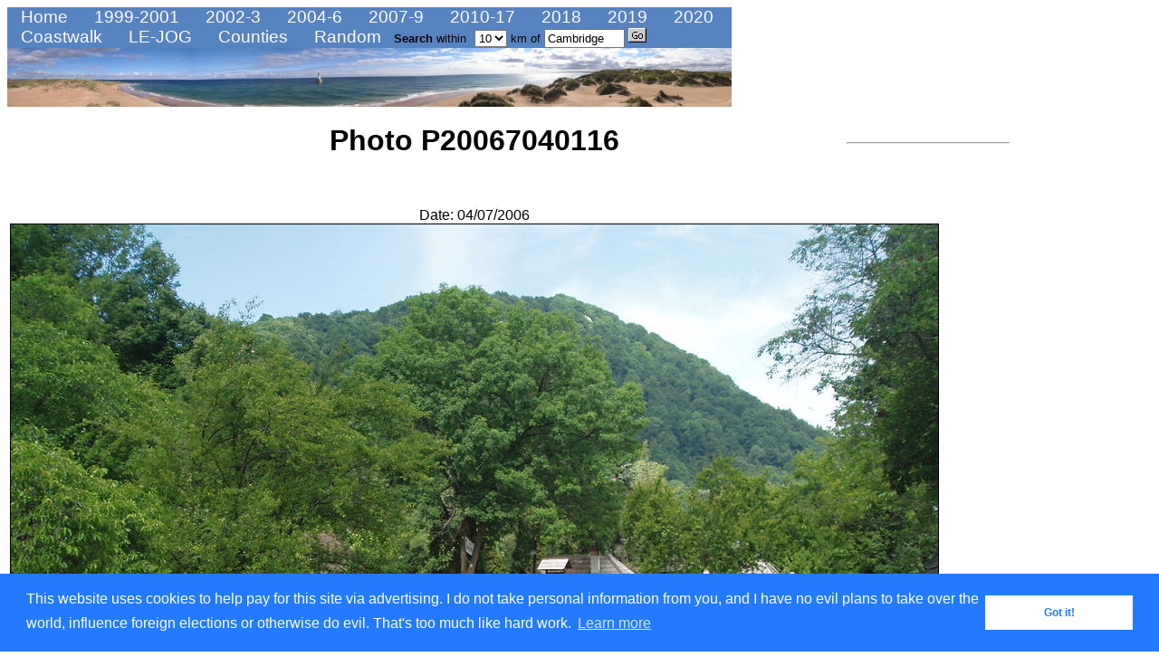

--- FILE ---
content_type: text/html; charset=UTF-8
request_url: https://britishwalks.org/walks/walk_pics/Digital/20060704/HTML/P20067040116.php
body_size: 2218
content:
<!DOCTYPE HTML PUBLIC "-//W3C//DTD HTML 4.0 Transitional//EN">
<HTML lang="en">
<HEAD>  
 <META HTTP-EQUIV="Content-Type" CONTENT="text/html; charset=iso-8859-1">
   <META NAME="description" CONTENT="Photo P20067040116">
   <META NAME="keywords" CONTENT="walking, hiking, camping, backpacking, photos, photo P20067040116">
   <META NAME="Author" CONTENT="David Cotton">
   <TITLE>Photo P20067040116</TITLE>







<meta http-equiv="Content-Type" content="text/html; charset=utf-8">
<script src="https://www.google-analytics.com/urchin.js" type="text/javascript">
</script>
<script type="text/javascript">
_uacct = "UA-117829-1";
urchinTracker();
</script>

<script type="text/javascript">
function o_popup(page) {
  window.open(page,"Explanation of profiles and ascents / descents","width=500, height=200");
}
</script>

<style type="text/css">
<!--
@import url("/main_stylesheet.css");
-->
</style>




<link rel="stylesheet" type="text/css" href="//cdnjs.cloudflare.com/ajax/libs/cookieconsent2/3.0.3/cookieconsent.min.css" />
<script src="//cdnjs.cloudflare.com/ajax/libs/cookieconsent2/3.0.3/cookieconsent.min.js"></script>
<script>
window.addEventListener("load", function(){
window.cookieconsent.initialise({
  "palette": {
    "popup": {
      "background": "#237afc"
    },
    "button": {
      "background": "#fff",
      "text": "#237afc"
    }
  },
  "content": {
    "message": "This website uses cookies to help pay for this site via advertising. I do not take personal information from you, and I have no evil plans to take over the world, influence foreign elections or otherwise do evil. That's too much like hard work.",
    "href": "/notes/cookiepolicy.php"
  }
})});
</script>


</HEAD>

<body>
<!-- <FORM action="http://www.britishwalks.org/cgi-bin/search.cgi"> -->
<FORM action="/cgi-bin/search.cgi"><INPUT type="hidden" name="page" value="main walks index">

<div class=toolbar>
  <a class=top_menu_medium href="/" title="Home">&nbsp;Home</a>
  <a class=top_menu_large href="/walks/2001/index1999-2001.php" title="1999-2001">&nbsp;1999-2001</a>
  <a class=top_menu_medium href="/walks/2003/index2002-2003.php" title="2002-2003">&nbsp;2002-3</a>
  <a class=top_menu_medium href="/walks/2006/index2004-2006.php" title="2004-2005">&nbsp;2004-6</a>
  <a class=top_menu_medium href="/walks/2009/index2007-2009.php" title="2008">&nbsp;2007-9</a>
  <a class=top_menu_medium href="/walks/2017/index2010-2017.php" title="2010-2017">&nbsp;2010-17</a>
  <a class=top_menu_medium href="/walks/2018/index.php" title="2018">&nbsp;2018</a>
  <a class=top_menu_medium href="/walks/2019/index.php" title="2019">&nbsp;2019</a>
  <a class=top_menu_medium href="/walks/2020/index.php" title="2020">&nbsp;2020</a>
</div>

<div class=toolbar>
  <a class=bot_menu href="/walks/Named/CoastWalk/index.php" title="Coastwalk">&nbsp;Coastwalk</a>
  <a class=bot_menu href="/walks/Named/LEJOG/index.php" title="LE-JOG">&nbsp;LE-JOG</a>
  <a class=bot_menu href="/walks/Counties/index.php" title="Counties">&nbsp;Counties</a>
<a class=bot_menu href="../../../../.././walks/2002/238.php" title="Go to random walk">&nbsp;Random</a>
  <a class=search_menu2>
  <b>Search</b> within
      <img src="" width="1" height="3" alt="">
      <SELECT NAME="distance">
        <OPTION SELECTED>10
	<OPTION>20
	<OPTION>30
      </SELECT> km of
      <INPUT type="text" name="location" id="walkssearchbox" size="9" VALUE="Cambridge">
      <input type="image" value="go" src="/Images/Buttons/Navigation/go.gif" alt="Go">
   </a>
</div>

<!-- Display the walks banner -->
<TABLE WIDTH="800" cellpadding="0" cellspacing="0" BORDER="0">
 <tr>
  <td><img src="/Images/Buttons/Navigation/RattrayHeadSmaller.jpg" alt="Hiking in Britain" border=0 width=800 height=65>
  </td>
 </tr>
</TABLE>
</form>
<!-- End header-->


<!-- Start main content table -->
<table width=920>
<tr><td width=800> <!-- Start left-hand pane -->

<center><H1>Photo P20067040116</H1></center>
<P>&nbsp;
<CENTER>Date: 04/07/2006</CENTER>
<IMG ALT="Buildings around Bran Castle." SRC="../Large/P20067040116.JPG" width="1024"  height="768" border="1"></A>
<P>&nbsp;
<CENTER><B>Buildings around Bran Castle.</B>
<P>&nbsp;
This picture is not used on any webpages.
</CENTER>
<P>&nbsp;

</TR>
</TABLE>

<div style="position:absolute; left:0; width: 920; height:100">


 

<P><HR> 
<div style="font-size:16px; font-weight: bolder">
<center>
Please visit my ramblings blog at: <a href="https://walkerramblings.blogspot.com/" target="_blank">https://walkerramblings.blogspot.com/</a>
</center>
</div>

<P><HR>

<!-- First table cell - site meter - removed -->
<div style="position:absolute; width:100">
</div>

<!-- Next table cell - the webring - removed -->
<div style="position:absolute; width:300; left: 200">
</div>

<!-- Next cell - hosted by... -->
<div style="position:absolute; width:300; left: 750">
<a href="https://www.purleyhosting.com/whmcs/aff.php?aff=003" target="_blank"><img src="https://www.purleyhosting.com/ad_animation.gif" alt="Hosted by Spellings.net" border=1></a>
</div>


</div>

</BODY>
</HTML>


<div style="position:absolute; left:935; top: 150; width: 180">

<td width=120 valign="top">

<hr>
<script type="text/javascript"><!--
google_ad_client = "pub-5008290959276421"
/* 120x600, created 11/4/09 */
google_ad_slot = "8335412152";
google_ad_width = 120;
google_ad_height = 600;
//-->
</script>
<script type="text/javascript"
src="//pagead2.googlesyndication.com/pagead/show_ads.js">
</script></td>

</div>
</BODY>
</HTML>


--- FILE ---
content_type: text/html; charset=utf-8
request_url: https://www.google.com/recaptcha/api2/aframe
body_size: 268
content:
<!DOCTYPE HTML><html><head><meta http-equiv="content-type" content="text/html; charset=UTF-8"></head><body><script nonce="OVHZGRkgYTivH2e3axaqEA">/** Anti-fraud and anti-abuse applications only. See google.com/recaptcha */ try{var clients={'sodar':'https://pagead2.googlesyndication.com/pagead/sodar?'};window.addEventListener("message",function(a){try{if(a.source===window.parent){var b=JSON.parse(a.data);var c=clients[b['id']];if(c){var d=document.createElement('img');d.src=c+b['params']+'&rc='+(localStorage.getItem("rc::a")?sessionStorage.getItem("rc::b"):"");window.document.body.appendChild(d);sessionStorage.setItem("rc::e",parseInt(sessionStorage.getItem("rc::e")||0)+1);localStorage.setItem("rc::h",'1769173202061');}}}catch(b){}});window.parent.postMessage("_grecaptcha_ready", "*");}catch(b){}</script></body></html>